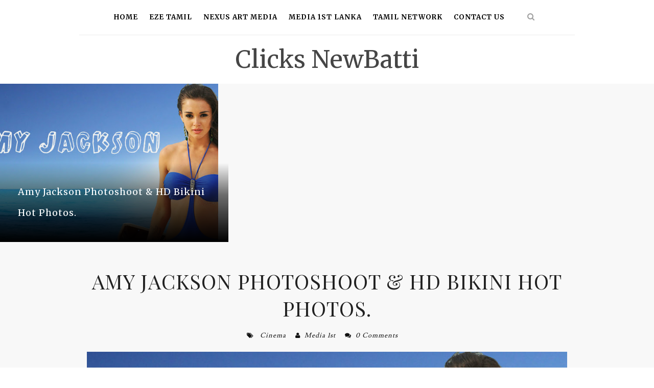

--- FILE ---
content_type: text/javascript; charset=UTF-8
request_url: http://clicks.newbatti.com/feeds/posts/default?max-results=6&orderby=published&alt=json-in-script&callback=showrecentposts1
body_size: 4902
content:
// API callback
showrecentposts1({"version":"1.0","encoding":"UTF-8","feed":{"xmlns":"http://www.w3.org/2005/Atom","xmlns$openSearch":"http://a9.com/-/spec/opensearchrss/1.0/","xmlns$blogger":"http://schemas.google.com/blogger/2008","xmlns$georss":"http://www.georss.org/georss","xmlns$gd":"http://schemas.google.com/g/2005","xmlns$thr":"http://purl.org/syndication/thread/1.0","id":{"$t":"tag:blogger.com,1999:blog-110262120834881269"},"updated":{"$t":"2024-11-01T04:15:49.929-07:00"},"category":[{"term":"Cinema"}],"title":{"type":"text","$t":"Clicks NewBatti"},"subtitle":{"type":"html","$t":""},"link":[{"rel":"http://schemas.google.com/g/2005#feed","type":"application/atom+xml","href":"http:\/\/clicks.newbatti.com\/feeds\/posts\/default"},{"rel":"self","type":"application/atom+xml","href":"http:\/\/www.blogger.com\/feeds\/110262120834881269\/posts\/default?alt=json-in-script\u0026max-results=6\u0026orderby=published"},{"rel":"alternate","type":"text/html","href":"http:\/\/clicks.newbatti.com\/"},{"rel":"hub","href":"http://pubsubhubbub.appspot.com/"}],"author":[{"name":{"$t":"Media 1st"},"uri":{"$t":"http:\/\/www.blogger.com\/profile\/01595478313421484664"},"email":{"$t":"noreply@blogger.com"},"gd$image":{"rel":"http://schemas.google.com/g/2005#thumbnail","width":"32","height":"32","src":"\/\/blogger.googleusercontent.com\/img\/b\/R29vZ2xl\/AVvXsEgZhF5x9nWw__qX5UXNw5S8mZwKQLFrwg8BhbTjRdrgYqgcP1DAinkLmuuUmWSc0QgJIKEi-9c28wx4PLqXAXPtv5papZqeT4ZdBKzMBQ54qacsKGUY33OpajHwl0JlkQ\/s160\/short-story.jpg"}}],"generator":{"version":"7.00","uri":"http://www.blogger.com","$t":"Blogger"},"openSearch$totalResults":{"$t":"1"},"openSearch$startIndex":{"$t":"1"},"openSearch$itemsPerPage":{"$t":"6"},"entry":[{"id":{"$t":"tag:blogger.com,1999:blog-110262120834881269.post-6500884728199484377"},"published":{"$t":"2015-12-03T02:19:00.000-08:00"},"updated":{"$t":"2015-12-03T02:24:50.157-08:00"},"category":[{"scheme":"http://www.blogger.com/atom/ns#","term":"Cinema"}],"title":{"type":"text","$t":"Amy Jackson Photoshoot \u0026 HD Bikini Hot Photos."},"content":{"type":"html","$t":"\u003Cdiv class=\"separator\" style=\"clear: both; text-align: center;\"\u003E\n\u003Ca href=\"https:\/\/blogger.googleusercontent.com\/img\/b\/R29vZ2xl\/AVvXsEg2TrE7WsxKkZbkfWhGPb5g7EYlWRAtY_FvkPpvfWsbWRGjrZo-SIWiKHtRLB3bPLpEM8OuQiNzNO9MEHKVyGPXPtPcqYvsIUxSDuipYc44cVNneGGS2aHga0SmPwqD7yX_6cqEKQHsbqM\/s1600\/Amy+Jackson+Latest+Bikini+Hot+Photo+Shoot+Pics+24.jpg\" imageanchor=\"1\" style=\"margin-left: 1em; margin-right: 1em;\"\u003E\u003Cimg border=\"0\" height=\"480\" src=\"https:\/\/blogger.googleusercontent.com\/img\/b\/R29vZ2xl\/AVvXsEg2TrE7WsxKkZbkfWhGPb5g7EYlWRAtY_FvkPpvfWsbWRGjrZo-SIWiKHtRLB3bPLpEM8OuQiNzNO9MEHKVyGPXPtPcqYvsIUxSDuipYc44cVNneGGS2aHga0SmPwqD7yX_6cqEKQHsbqM\/s1600\/Amy+Jackson+Latest+Bikini+Hot+Photo+Shoot+Pics+24.jpg\" width=\"640\" \/\u003E\u003C\/a\u003E\u003C\/div\u003E\n\u003Cdiv style=\"text-align: center;\"\u003E\n\u003Cbr \/\u003E\u003C\/div\u003E\n\u003Cdiv class=\"separator\" style=\"clear: both; text-align: center;\"\u003E\n\u003Ca href=\"https:\/\/blogger.googleusercontent.com\/img\/b\/R29vZ2xl\/AVvXsEg4OJxrh-taEE992bZ-kKP7HG4toLPWd2u8BCOT9gp0W8oH8bxUjMv6_g0rHtjrRw2zae9uh7Pr4ZfkZnB6KG0f7xAQgwitE5PAKUKKTEeyMH0Gh1mRcZbepqlkACHkUg74Sy9vbtSL1Q0\/s1600\/Amy+Jackson+Cute+Pink+Dress+Hot+Photos+and+Wallpaper+HD.jpg\" imageanchor=\"1\" style=\"clear: left; float: left; margin-bottom: 1em; margin-right: 1em;\"\u003E\u003Cimg border=\"0\" height=\"640\" src=\"https:\/\/blogger.googleusercontent.com\/img\/b\/R29vZ2xl\/AVvXsEg4OJxrh-taEE992bZ-kKP7HG4toLPWd2u8BCOT9gp0W8oH8bxUjMv6_g0rHtjrRw2zae9uh7Pr4ZfkZnB6KG0f7xAQgwitE5PAKUKKTEeyMH0Gh1mRcZbepqlkACHkUg74Sy9vbtSL1Q0\/s1600\/Amy+Jackson+Cute+Pink+Dress+Hot+Photos+and+Wallpaper+HD.jpg\" width=\"399\" \/\u003E\u003C\/a\u003E\u003C\/div\u003E\n\u003Cbr \/\u003E\n\u003Cdiv class=\"separator\" style=\"clear: both; text-align: center;\"\u003E\n\u003C\/div\u003E\n\u003Cbr \/\u003E\n\u003Cdiv class=\"separator\" style=\"clear: both; text-align: center;\"\u003E\n\u003Ca href=\"https:\/\/blogger.googleusercontent.com\/img\/b\/R29vZ2xl\/AVvXsEiVtBOJA03c7QVyGHWW6iXo3DibfpVwMNzX-DUyyCaYQFjJDbiYlZbP3d0q5z8T7A6QViwj2I5iCj84zmQlUHYdCropktMq1XH0u-3yEbq-QQD1doGJZg919BIiO5TLwrtj2dBE_ZqyNVY\/s1600\/Amy+Jackson+Latest+Bikini+Hot+Photo+Shoot+Pics+0.jpg\" imageanchor=\"1\" style=\"clear: right; float: right; margin-bottom: 1em; margin-left: 1em;\"\u003E\u003Cimg border=\"0\" height=\"640\" src=\"https:\/\/blogger.googleusercontent.com\/img\/b\/R29vZ2xl\/AVvXsEiVtBOJA03c7QVyGHWW6iXo3DibfpVwMNzX-DUyyCaYQFjJDbiYlZbP3d0q5z8T7A6QViwj2I5iCj84zmQlUHYdCropktMq1XH0u-3yEbq-QQD1doGJZg919BIiO5TLwrtj2dBE_ZqyNVY\/s1600\/Amy+Jackson+Latest+Bikini+Hot+Photo+Shoot+Pics+0.jpg\" width=\"480\" \/\u003E\u003C\/a\u003E\u003C\/div\u003E\n\u003Cbr \/\u003E\n\u003Cdiv class=\"separator\" style=\"clear: both; text-align: center;\"\u003E\n\u003Ca href=\"https:\/\/blogger.googleusercontent.com\/img\/b\/R29vZ2xl\/AVvXsEh1Dpvn9ljWchryybOohGOeKcrgqcIk2r_ox5HCeV2SGbPg86WcfamAlyR73TUAoBnINchILKbMbDA61cAk_3bBedG8jtfGduIuVyaQRq5hC3yabADc4I0NEExLcZ16MVb32K_h91a7RYY\/s1600\/Amy+Jackson+Latest+Bikini+Hot+Photo+Shoot+Pics+1.jpg\" imageanchor=\"1\" style=\"clear: left; float: left; margin-bottom: 1em; margin-right: 1em;\"\u003E\u003Cimg border=\"0\" height=\"640\" src=\"https:\/\/blogger.googleusercontent.com\/img\/b\/R29vZ2xl\/AVvXsEh1Dpvn9ljWchryybOohGOeKcrgqcIk2r_ox5HCeV2SGbPg86WcfamAlyR73TUAoBnINchILKbMbDA61cAk_3bBedG8jtfGduIuVyaQRq5hC3yabADc4I0NEExLcZ16MVb32K_h91a7RYY\/s1600\/Amy+Jackson+Latest+Bikini+Hot+Photo+Shoot+Pics+1.jpg\" width=\"480\" \/\u003E\u003C\/a\u003E\u003C\/div\u003E\n\u003Cbr \/\u003E\n\u003Cdiv class=\"separator\" style=\"clear: both; text-align: center;\"\u003E\n\u003Ca href=\"https:\/\/blogger.googleusercontent.com\/img\/b\/R29vZ2xl\/AVvXsEgM7aOwvaNJz2sW-0HIn1hfdz3QN-rjCm1GLOJ1EDfM9TgkSdvgPlOS7PAyjutlpZU9Y4qP7b74-ikw-qet1WpGgg7oc3MFUP2FKm2i5KA3IAcqOqowSP2feW9DlIeYx63naEZhG5IxKeA\/s1600\/Amy+Jackson+Latest+Bikini+Hot+Photo+Shoot+Pics+2.jpg\" imageanchor=\"1\" style=\"clear: right; float: right; margin-bottom: 1em; margin-left: 1em;\"\u003E\u003Cimg border=\"0\" height=\"640\" src=\"https:\/\/blogger.googleusercontent.com\/img\/b\/R29vZ2xl\/AVvXsEgM7aOwvaNJz2sW-0HIn1hfdz3QN-rjCm1GLOJ1EDfM9TgkSdvgPlOS7PAyjutlpZU9Y4qP7b74-ikw-qet1WpGgg7oc3MFUP2FKm2i5KA3IAcqOqowSP2feW9DlIeYx63naEZhG5IxKeA\/s1600\/Amy+Jackson+Latest+Bikini+Hot+Photo+Shoot+Pics+2.jpg\" width=\"480\" \/\u003E\u003C\/a\u003E\u003C\/div\u003E\n\u003Cbr \/\u003E\n\u003Cdiv class=\"separator\" style=\"clear: both; text-align: center;\"\u003E\n\u003Ca href=\"https:\/\/blogger.googleusercontent.com\/img\/b\/R29vZ2xl\/AVvXsEgT70U8HVGAvQozDMXS0-XfA3nNEaH_dKYOIubkj420A33sXEVMMtVXA6KjJ4iViW93-cdvXJ2fV5_0KL7EDuhLi1quOiZZ6_VZOqOehRgrXANfD8JU1OAoA0C9q9uETJBSqW8TXxH7kQc\/s1600\/Amy+Jackson+Latest+Bikini+Hot+Photo+Shoot+Pics+3.jpg\" imageanchor=\"1\" style=\"clear: left; float: left; margin-bottom: 1em; margin-right: 1em;\"\u003E\u003Cimg border=\"0\" height=\"640\" src=\"https:\/\/blogger.googleusercontent.com\/img\/b\/R29vZ2xl\/AVvXsEgT70U8HVGAvQozDMXS0-XfA3nNEaH_dKYOIubkj420A33sXEVMMtVXA6KjJ4iViW93-cdvXJ2fV5_0KL7EDuhLi1quOiZZ6_VZOqOehRgrXANfD8JU1OAoA0C9q9uETJBSqW8TXxH7kQc\/s1600\/Amy+Jackson+Latest+Bikini+Hot+Photo+Shoot+Pics+3.jpg\" width=\"480\" \/\u003E\u003C\/a\u003E\u003C\/div\u003E\n\u003Cbr \/\u003E\n\u003Cdiv class=\"separator\" style=\"clear: both; text-align: center;\"\u003E\n\u003Ca href=\"https:\/\/blogger.googleusercontent.com\/img\/b\/R29vZ2xl\/AVvXsEjOeMilgk54XLDYVkltxJpdmjcLTtbaNDc6-rFpJ_RifvlgkTuIC9PDzOgTWK8t26lBAjcDM5bqTCxecrwU-AP33xgDJgKbopoB93qotcjKWXXHnV5520NENOgQNfXXDOd7rLIEGcLPWtk\/s1600\/Amy+Jackson+Latest+Bikini+Hot+Photo+Shoot+Pics+4.jpg\" imageanchor=\"1\" style=\"clear: right; float: right; margin-bottom: 1em; margin-left: 1em;\"\u003E\u003Cimg border=\"0\" height=\"640\" src=\"https:\/\/blogger.googleusercontent.com\/img\/b\/R29vZ2xl\/AVvXsEjOeMilgk54XLDYVkltxJpdmjcLTtbaNDc6-rFpJ_RifvlgkTuIC9PDzOgTWK8t26lBAjcDM5bqTCxecrwU-AP33xgDJgKbopoB93qotcjKWXXHnV5520NENOgQNfXXDOd7rLIEGcLPWtk\/s1600\/Amy+Jackson+Latest+Bikini+Hot+Photo+Shoot+Pics+4.jpg\" width=\"480\" \/\u003E\u003C\/a\u003E\u003C\/div\u003E\n\u003Cbr \/\u003E\n\u003Cdiv class=\"separator\" style=\"clear: both; text-align: center;\"\u003E\n\u003Ca href=\"https:\/\/blogger.googleusercontent.com\/img\/b\/R29vZ2xl\/AVvXsEh-wbt2guIpf8vPicIQc_anTqW0lLCyzaGKRjn3Es3ScMf6F_-_Pn_mGCEJcLRpPF3WNlF1f0R4wR85rUSoobtDCV6LPOtnFCciNG_2Z0-3vRcCYVDDd4O8FsJqmLXRgMnk0S_DShXPs-Q\/s1600\/Amy+Jackson+Latest+Bikini+Hot+Photo+Shoot+Pics+5.jpg\" imageanchor=\"1\" style=\"clear: left; float: left; margin-bottom: 1em; margin-right: 1em;\"\u003E\u003Cimg border=\"0\" height=\"640\" src=\"https:\/\/blogger.googleusercontent.com\/img\/b\/R29vZ2xl\/AVvXsEh-wbt2guIpf8vPicIQc_anTqW0lLCyzaGKRjn3Es3ScMf6F_-_Pn_mGCEJcLRpPF3WNlF1f0R4wR85rUSoobtDCV6LPOtnFCciNG_2Z0-3vRcCYVDDd4O8FsJqmLXRgMnk0S_DShXPs-Q\/s1600\/Amy+Jackson+Latest+Bikini+Hot+Photo+Shoot+Pics+5.jpg\" width=\"480\" \/\u003E\u003C\/a\u003E\u003C\/div\u003E\n\u003Cbr \/\u003E\n\u003Cdiv class=\"separator\" style=\"clear: both; text-align: center;\"\u003E\n\u003Ca href=\"https:\/\/blogger.googleusercontent.com\/img\/b\/R29vZ2xl\/AVvXsEg1n-_ISpxx9nvuffYZYOWDCigotSHivYfdIA8WcEYsv61zn4iQfEV1tpMrXx42e-9EmsV9nZppsSBxPJ5yk04z2fbwxLw8w0SVkZh6qkL8AeVtf28YIOozn9s2duoz-Vy92TFo2RM6dQY\/s1600\/Amy+Jackson+Latest+Bikini+Hot+Photo+Shoot+Pics+6.jpg\" imageanchor=\"1\" style=\"clear: right; float: right; margin-bottom: 1em; margin-left: 1em;\"\u003E\u003Cimg border=\"0\" height=\"640\" src=\"https:\/\/blogger.googleusercontent.com\/img\/b\/R29vZ2xl\/AVvXsEg1n-_ISpxx9nvuffYZYOWDCigotSHivYfdIA8WcEYsv61zn4iQfEV1tpMrXx42e-9EmsV9nZppsSBxPJ5yk04z2fbwxLw8w0SVkZh6qkL8AeVtf28YIOozn9s2duoz-Vy92TFo2RM6dQY\/s1600\/Amy+Jackson+Latest+Bikini+Hot+Photo+Shoot+Pics+6.jpg\" width=\"480\" \/\u003E\u003C\/a\u003E\u003C\/div\u003E\n\u003Cbr \/\u003E\n\u003Cdiv class=\"separator\" style=\"clear: both; text-align: center;\"\u003E\n\u003Ca href=\"https:\/\/blogger.googleusercontent.com\/img\/b\/R29vZ2xl\/AVvXsEiIYhZ85PbijeGofhw8fx1r79JG5wjZTAE8GJxgi-eZXSwD_khqSpbRdaqBMTQOgIdZfKdV60H9-tZRnjtghPmtb9R984Yh0GKRJortwk_zdQDBWK9WOoZu1-J7zwrbm7hrOLwinZH1ssI\/s1600\/Amy+Jackson+Latest+Bikini+Hot+Photo+Shoot+Pics+7.jpg\" imageanchor=\"1\" style=\"clear: left; float: left; margin-bottom: 1em; margin-right: 1em;\"\u003E\u003Cimg border=\"0\" height=\"640\" src=\"https:\/\/blogger.googleusercontent.com\/img\/b\/R29vZ2xl\/AVvXsEiIYhZ85PbijeGofhw8fx1r79JG5wjZTAE8GJxgi-eZXSwD_khqSpbRdaqBMTQOgIdZfKdV60H9-tZRnjtghPmtb9R984Yh0GKRJortwk_zdQDBWK9WOoZu1-J7zwrbm7hrOLwinZH1ssI\/s1600\/Amy+Jackson+Latest+Bikini+Hot+Photo+Shoot+Pics+7.jpg\" width=\"480\" \/\u003E\u003C\/a\u003E\u003C\/div\u003E\n\u003Cbr \/\u003E\n\u003Cdiv class=\"separator\" style=\"clear: both; text-align: center;\"\u003E\n\u003Ca href=\"https:\/\/blogger.googleusercontent.com\/img\/b\/R29vZ2xl\/AVvXsEjpzlj11Z4lcPUakVXVzMicfR-I7Xa76qR4j7Mv6E0qEpF4S38NLI_l_ZH9NH1h69JBVoBRycOI0RIc74kHMLJxa5ztXtCpCeFEbtKv_Ywd1adnGV44ODYOVkNexTwoOzkpP6157X1LYpE\/s1600\/Amy+Jackson+Latest+Bikini+Hot+Photo+Shoot+Pics+8.jpg\" imageanchor=\"1\" style=\"clear: right; float: right; margin-bottom: 1em; margin-left: 1em;\"\u003E\u003Cimg border=\"0\" height=\"640\" src=\"https:\/\/blogger.googleusercontent.com\/img\/b\/R29vZ2xl\/AVvXsEjpzlj11Z4lcPUakVXVzMicfR-I7Xa76qR4j7Mv6E0qEpF4S38NLI_l_ZH9NH1h69JBVoBRycOI0RIc74kHMLJxa5ztXtCpCeFEbtKv_Ywd1adnGV44ODYOVkNexTwoOzkpP6157X1LYpE\/s1600\/Amy+Jackson+Latest+Bikini+Hot+Photo+Shoot+Pics+8.jpg\" width=\"480\" \/\u003E\u003C\/a\u003E\u003C\/div\u003E\n\u003Cbr \/\u003E\n\u003Cdiv class=\"separator\" style=\"clear: both; text-align: center;\"\u003E\n\u003Ca href=\"https:\/\/blogger.googleusercontent.com\/img\/b\/R29vZ2xl\/AVvXsEjw2Orh_NK2y0eXHgs8krmDwFS9FrZvNvNJ-rAz3eEESUL_78QG6LlLPHBXmXhH3qGtYcifMfx8Z5mH7azoP3SZSpqh5Wj3yWCKVgKcggsd_kw8ubFtPiDHwJy95Wc5iS8ra5Lm5c4z1_M\/s1600\/Amy+Jackson+Latest+Bikini+Hot+Photo+Shoot+Pics+9.jpg\" imageanchor=\"1\" style=\"clear: left; float: left; margin-bottom: 1em; margin-right: 1em;\"\u003E\u003Cimg border=\"0\" height=\"640\" src=\"https:\/\/blogger.googleusercontent.com\/img\/b\/R29vZ2xl\/AVvXsEjw2Orh_NK2y0eXHgs8krmDwFS9FrZvNvNJ-rAz3eEESUL_78QG6LlLPHBXmXhH3qGtYcifMfx8Z5mH7azoP3SZSpqh5Wj3yWCKVgKcggsd_kw8ubFtPiDHwJy95Wc5iS8ra5Lm5c4z1_M\/s1600\/Amy+Jackson+Latest+Bikini+Hot+Photo+Shoot+Pics+9.jpg\" width=\"480\" \/\u003E\u003C\/a\u003E\u003C\/div\u003E\n\u003Cbr \/\u003E\n\u003Cdiv class=\"separator\" style=\"clear: both; text-align: center;\"\u003E\n\u003Ca href=\"https:\/\/blogger.googleusercontent.com\/img\/b\/R29vZ2xl\/AVvXsEifTba6l8spdyVYoA9TucuuRZyxSSFruiCtfzYG3kt0zP9CjnyLWTOFniFo5xFR2Uh6fAsDElZhw3MN8gVGesLRpG-6p9uA1LQPeW2wkRBIbdCf8haIzkLiC1KrO3Ls4P4eudnTFHzsDTE\/s1600\/Amy+Jackson+Latest+Bikini+Hot+Photo+Shoot+Pics+10.jpg\" imageanchor=\"1\" style=\"clear: right; float: right; margin-bottom: 1em; margin-left: 1em;\"\u003E\u003Cimg border=\"0\" height=\"640\" src=\"https:\/\/blogger.googleusercontent.com\/img\/b\/R29vZ2xl\/AVvXsEifTba6l8spdyVYoA9TucuuRZyxSSFruiCtfzYG3kt0zP9CjnyLWTOFniFo5xFR2Uh6fAsDElZhw3MN8gVGesLRpG-6p9uA1LQPeW2wkRBIbdCf8haIzkLiC1KrO3Ls4P4eudnTFHzsDTE\/s1600\/Amy+Jackson+Latest+Bikini+Hot+Photo+Shoot+Pics+10.jpg\" width=\"480\" \/\u003E\u003C\/a\u003E\u003C\/div\u003E\n\u003Cbr \/\u003E\n\u003Cdiv class=\"separator\" style=\"clear: both; text-align: center;\"\u003E\n\u003Ca href=\"https:\/\/blogger.googleusercontent.com\/img\/b\/R29vZ2xl\/AVvXsEje99R_nLan4TyhMVI6k7F6_8uLRsdSwPgWPgTxwGgjd6aMrGExjCJEeRF2ppCzhWprX3GRziYJ9ct27mAW9X0UsFeHN8YrLwFV-jBcScy_Bp34GaG-xWlUCdsS7Kw6K983jgcPXUnWM-k\/s1600\/Amy+Jackson+Latest+Bikini+Hot+Photo+Shoot+Pics+11.jpg\" imageanchor=\"1\" style=\"clear: left; float: left; margin-bottom: 1em; margin-right: 1em;\"\u003E\u003Cimg border=\"0\" height=\"640\" src=\"https:\/\/blogger.googleusercontent.com\/img\/b\/R29vZ2xl\/AVvXsEje99R_nLan4TyhMVI6k7F6_8uLRsdSwPgWPgTxwGgjd6aMrGExjCJEeRF2ppCzhWprX3GRziYJ9ct27mAW9X0UsFeHN8YrLwFV-jBcScy_Bp34GaG-xWlUCdsS7Kw6K983jgcPXUnWM-k\/s1600\/Amy+Jackson+Latest+Bikini+Hot+Photo+Shoot+Pics+11.jpg\" width=\"480\" \/\u003E\u003C\/a\u003E\u003C\/div\u003E\n\u003Cbr \/\u003E\n\u003Cdiv class=\"separator\" style=\"clear: both; text-align: center;\"\u003E\n\u003Ca href=\"https:\/\/blogger.googleusercontent.com\/img\/b\/R29vZ2xl\/AVvXsEjPzrFeZA4glbT8CsfVX8z3563A_oSpf6EG4JYb_hbxQDVDo8YvMuQOgXx_Zz4B2jTQjfNHnnbFPKJaz3KWfb0zF_ykdBggW00sIQ1s9G3hgQPMXj4d9DBXSf22EgGHctwSFXYeFk6H5_4\/s1600\/Amy+Jackson+Latest+Bikini+Hot+Photo+Shoot+Pics+12.jpg\" imageanchor=\"1\" style=\"clear: right; float: right; margin-bottom: 1em; margin-left: 1em;\"\u003E\u003Cimg border=\"0\" height=\"640\" src=\"https:\/\/blogger.googleusercontent.com\/img\/b\/R29vZ2xl\/AVvXsEjPzrFeZA4glbT8CsfVX8z3563A_oSpf6EG4JYb_hbxQDVDo8YvMuQOgXx_Zz4B2jTQjfNHnnbFPKJaz3KWfb0zF_ykdBggW00sIQ1s9G3hgQPMXj4d9DBXSf22EgGHctwSFXYeFk6H5_4\/s1600\/Amy+Jackson+Latest+Bikini+Hot+Photo+Shoot+Pics+12.jpg\" width=\"480\" \/\u003E\u003C\/a\u003E\u003C\/div\u003E\n\u003Cbr \/\u003E\n\u003Cdiv class=\"separator\" style=\"clear: both; text-align: center;\"\u003E\n\u003Ca href=\"https:\/\/blogger.googleusercontent.com\/img\/b\/R29vZ2xl\/AVvXsEgM8diZtiZwWYG1vgH-fZRr78HS7nz6Jcg-0JnsfXT7Wy72xeIfO2pX2Vpqe_adx5XjZLRQVrhyphenhyphenN-kZ7q1xWW0tEqBWzGMhA-arSaqeDhqGL7vUamFGPO6rOZisNKPt55yewvEtxx1EUwg\/s1600\/Amy+Jackson+Latest+Bikini+Hot+Photo+Shoot+Pics+13.jpg\" imageanchor=\"1\" style=\"clear: left; float: left; margin-bottom: 1em; margin-right: 1em;\"\u003E\u003Cimg border=\"0\" height=\"640\" src=\"https:\/\/blogger.googleusercontent.com\/img\/b\/R29vZ2xl\/AVvXsEgM8diZtiZwWYG1vgH-fZRr78HS7nz6Jcg-0JnsfXT7Wy72xeIfO2pX2Vpqe_adx5XjZLRQVrhyphenhyphenN-kZ7q1xWW0tEqBWzGMhA-arSaqeDhqGL7vUamFGPO6rOZisNKPt55yewvEtxx1EUwg\/s1600\/Amy+Jackson+Latest+Bikini+Hot+Photo+Shoot+Pics+13.jpg\" width=\"480\" \/\u003E\u003C\/a\u003E\u003C\/div\u003E\n\u003Cbr \/\u003E\n\u003Cdiv class=\"separator\" style=\"clear: both; text-align: center;\"\u003E\n\u003Ca href=\"https:\/\/blogger.googleusercontent.com\/img\/b\/R29vZ2xl\/AVvXsEifCiB522RtUaj-pcq97oKJyMyApUOwb12gB18ATHoXgjY6sdlW8KVElDN0_1DzmuS4kKUv3lANo9eoOQxLDVvaZwEUUitYKPDiw3Pggs2kcY0yy57Xu2YwlMsKptlwSXFdlZ1KF9_gryw\/s1600\/Amy+Jackson+Latest+Bikini+Hot+Photo+Shoot+Pics+14.jpg\" imageanchor=\"1\" style=\"clear: right; float: right; margin-bottom: 1em; margin-left: 1em;\"\u003E\u003Cimg border=\"0\" height=\"640\" src=\"https:\/\/blogger.googleusercontent.com\/img\/b\/R29vZ2xl\/AVvXsEifCiB522RtUaj-pcq97oKJyMyApUOwb12gB18ATHoXgjY6sdlW8KVElDN0_1DzmuS4kKUv3lANo9eoOQxLDVvaZwEUUitYKPDiw3Pggs2kcY0yy57Xu2YwlMsKptlwSXFdlZ1KF9_gryw\/s1600\/Amy+Jackson+Latest+Bikini+Hot+Photo+Shoot+Pics+14.jpg\" width=\"480\" \/\u003E\u003C\/a\u003E\u003C\/div\u003E\n\u003Cbr \/\u003E\n\u003Cdiv class=\"separator\" style=\"clear: both; text-align: center;\"\u003E\n\u003Ca href=\"https:\/\/blogger.googleusercontent.com\/img\/b\/R29vZ2xl\/AVvXsEgyUZyhn6M-nw5oVzLX8e_3Lj16hHwRqBeDliBJwLjCVbaoL41k6s6YdIYKKz4zyGzULIEIL5dQg8d7heOSKKMFx1pjwCELruvwZIRdiQnYLPRq3mdhqsC5TVHqNifBilesrXA9fmkBXl0\/s1600\/Amy+Jackson+Latest+Bikini+Hot+Photo+Shoot+Pics+15.jpg\" imageanchor=\"1\" style=\"clear: left; float: left; margin-bottom: 1em; margin-right: 1em;\"\u003E\u003Cimg border=\"0\" height=\"640\" src=\"https:\/\/blogger.googleusercontent.com\/img\/b\/R29vZ2xl\/AVvXsEgyUZyhn6M-nw5oVzLX8e_3Lj16hHwRqBeDliBJwLjCVbaoL41k6s6YdIYKKz4zyGzULIEIL5dQg8d7heOSKKMFx1pjwCELruvwZIRdiQnYLPRq3mdhqsC5TVHqNifBilesrXA9fmkBXl0\/s1600\/Amy+Jackson+Latest+Bikini+Hot+Photo+Shoot+Pics+15.jpg\" width=\"480\" \/\u003E\u003C\/a\u003E\u003C\/div\u003E\n\u003Cbr \/\u003E\n\u003Cdiv class=\"separator\" style=\"clear: both; text-align: center;\"\u003E\n\u003Ca href=\"https:\/\/blogger.googleusercontent.com\/img\/b\/R29vZ2xl\/AVvXsEhUZMwxnciJMJ7q3d7yFQxetur8u6ABlXKceUGgN-1HdbzcbX_Lz6o7UP_WmZxlq_UNcfe7JqiDin5Ie1U5gRvLjRFEnDbjV4chFW0WdgCqZRyYWqU2Ry7iMgU5tTQOYvoLkXvugJ2C8pE\/s1600\/Amy+Jackson+Latest+Bikini+Hot+Photo+Shoot+Pics+16.jpg\" imageanchor=\"1\" style=\"clear: right; float: right; margin-bottom: 1em; margin-left: 1em;\"\u003E\u003Cimg border=\"0\" height=\"640\" src=\"https:\/\/blogger.googleusercontent.com\/img\/b\/R29vZ2xl\/AVvXsEhUZMwxnciJMJ7q3d7yFQxetur8u6ABlXKceUGgN-1HdbzcbX_Lz6o7UP_WmZxlq_UNcfe7JqiDin5Ie1U5gRvLjRFEnDbjV4chFW0WdgCqZRyYWqU2Ry7iMgU5tTQOYvoLkXvugJ2C8pE\/s1600\/Amy+Jackson+Latest+Bikini+Hot+Photo+Shoot+Pics+16.jpg\" width=\"480\" \/\u003E\u003C\/a\u003E\u003C\/div\u003E\n\u003Cbr \/\u003E\n\u003Cdiv class=\"separator\" style=\"clear: both; text-align: center;\"\u003E\n\u003Ca href=\"https:\/\/blogger.googleusercontent.com\/img\/b\/R29vZ2xl\/AVvXsEjndtfeTuhf_UM0nnr8L7TPGVj0aakcRyNcRRw9PAFempOWKvxm2Npx0Lm56McgKDJQsMHGgc-kYZcJSkQwTqNEVxG8p1-t3_2YEjcL-tMCH2qu2vtLjwe7X9SUqwg444LhEa8VM0ayff8\/s1600\/Amy+Jackson+Latest+Bikini+Hot+Photo+Shoot+Pics+17.jpg\" imageanchor=\"1\" style=\"clear: left; float: left; margin-bottom: 1em; margin-right: 1em;\"\u003E\u003Cimg border=\"0\" height=\"640\" src=\"https:\/\/blogger.googleusercontent.com\/img\/b\/R29vZ2xl\/AVvXsEjndtfeTuhf_UM0nnr8L7TPGVj0aakcRyNcRRw9PAFempOWKvxm2Npx0Lm56McgKDJQsMHGgc-kYZcJSkQwTqNEVxG8p1-t3_2YEjcL-tMCH2qu2vtLjwe7X9SUqwg444LhEa8VM0ayff8\/s1600\/Amy+Jackson+Latest+Bikini+Hot+Photo+Shoot+Pics+17.jpg\" width=\"480\" \/\u003E\u003C\/a\u003E\u003C\/div\u003E\n\u003Cbr \/\u003E\n\u003Cdiv class=\"separator\" style=\"clear: both; text-align: center;\"\u003E\n\u003Ca href=\"https:\/\/blogger.googleusercontent.com\/img\/b\/R29vZ2xl\/AVvXsEjgPkvCXzR4RQ3mVTpLVgz4tgcYrHf0pgTik47mh1Q6wQf4kxvE4ChXyJqUGQaCYwKXhoFfLZKZrxX_d91jCvqGLCydgygWsyjGelSM7h9Ch8Ybp18xMZqmftal1QDQ9EJR9p3ifnCfXeA\/s1600\/Amy+Jackson+Latest+Bikini+Hot+Photo+Shoot+Pics+18.jpg\" imageanchor=\"1\" style=\"clear: right; float: right; margin-bottom: 1em; margin-left: 1em;\"\u003E\u003Cimg border=\"0\" height=\"640\" src=\"https:\/\/blogger.googleusercontent.com\/img\/b\/R29vZ2xl\/AVvXsEjgPkvCXzR4RQ3mVTpLVgz4tgcYrHf0pgTik47mh1Q6wQf4kxvE4ChXyJqUGQaCYwKXhoFfLZKZrxX_d91jCvqGLCydgygWsyjGelSM7h9Ch8Ybp18xMZqmftal1QDQ9EJR9p3ifnCfXeA\/s1600\/Amy+Jackson+Latest+Bikini+Hot+Photo+Shoot+Pics+18.jpg\" width=\"480\" \/\u003E\u003C\/a\u003E\u003C\/div\u003E\n\u003Cbr \/\u003E\n\u003Cdiv class=\"separator\" style=\"clear: both; text-align: center;\"\u003E\n\u003Ca href=\"https:\/\/blogger.googleusercontent.com\/img\/b\/R29vZ2xl\/AVvXsEjxa8UATbT9qv_quLmJzFchlx2h3jOeHAI9PYEQfqD64f3E1BWAzYNK4Zh7bBp4KFM7MI9-4l1Ma0riibvgjdYywx7HSYh93hAO_UTw1XkdT36ydJ_89f-KGz7NxYq1W7TDN5tV1CaGwXc\/s1600\/Amy+Jackson+Latest+Bikini+Hot+Photo+Shoot+Pics+19.jpg\" imageanchor=\"1\" style=\"clear: left; float: left; margin-bottom: 1em; margin-right: 1em;\"\u003E\u003Cimg border=\"0\" height=\"640\" src=\"https:\/\/blogger.googleusercontent.com\/img\/b\/R29vZ2xl\/AVvXsEjxa8UATbT9qv_quLmJzFchlx2h3jOeHAI9PYEQfqD64f3E1BWAzYNK4Zh7bBp4KFM7MI9-4l1Ma0riibvgjdYywx7HSYh93hAO_UTw1XkdT36ydJ_89f-KGz7NxYq1W7TDN5tV1CaGwXc\/s1600\/Amy+Jackson+Latest+Bikini+Hot+Photo+Shoot+Pics+19.jpg\" width=\"480\" \/\u003E\u003C\/a\u003E\u003C\/div\u003E\n\u003Cbr \/\u003E\n\u003Cdiv class=\"separator\" style=\"clear: both; text-align: center;\"\u003E\n\u003Ca href=\"https:\/\/blogger.googleusercontent.com\/img\/b\/R29vZ2xl\/AVvXsEhLoC2BXPETdSPVJ9-hix2Ap5HpFmRSl1iOPh09Qk6lvlsKxVNr7DxgcsouxQ5R7L4moZNq7c2Ku5nITxUz8eaYaDDitmx98_vARdZ5KK39DMrxqnnyoHt9m6z90-T0lLCQa6W0CxvlD_w\/s1600\/Amy+Jackson+Latest+Bikini+Hot+Photo+Shoot+Pics+20.jpg\" imageanchor=\"1\" style=\"clear: right; float: right; margin-bottom: 1em; margin-left: 1em;\"\u003E\u003Cimg border=\"0\" height=\"640\" src=\"https:\/\/blogger.googleusercontent.com\/img\/b\/R29vZ2xl\/AVvXsEhLoC2BXPETdSPVJ9-hix2Ap5HpFmRSl1iOPh09Qk6lvlsKxVNr7DxgcsouxQ5R7L4moZNq7c2Ku5nITxUz8eaYaDDitmx98_vARdZ5KK39DMrxqnnyoHt9m6z90-T0lLCQa6W0CxvlD_w\/s1600\/Amy+Jackson+Latest+Bikini+Hot+Photo+Shoot+Pics+20.jpg\" width=\"480\" \/\u003E\u003C\/a\u003E\u003C\/div\u003E\n\u003Cbr \/\u003E\n\u003Cdiv class=\"separator\" style=\"clear: both; text-align: center;\"\u003E\n\u003Ca href=\"https:\/\/blogger.googleusercontent.com\/img\/b\/R29vZ2xl\/AVvXsEgjSJAB2EJc81kd_a5ICIR3MwW5NwATUfmazzrT1JH1mGXWUhpVnKEns94c5PDqhW_Lxnxuva_fiFgxYG9xNOuIyHM7U0W2N1sCajLTurN0p4pS9ApI8fGwsIjqUc41aP0rkLv_anJoE30\/s1600\/Amy+Jackson+Latest+Bikini+Hot+Photo+Shoot+Pics+21.jpg\" imageanchor=\"1\" style=\"clear: left; float: left; margin-bottom: 1em; margin-right: 1em;\"\u003E\u003Cimg border=\"0\" height=\"640\" src=\"https:\/\/blogger.googleusercontent.com\/img\/b\/R29vZ2xl\/AVvXsEgjSJAB2EJc81kd_a5ICIR3MwW5NwATUfmazzrT1JH1mGXWUhpVnKEns94c5PDqhW_Lxnxuva_fiFgxYG9xNOuIyHM7U0W2N1sCajLTurN0p4pS9ApI8fGwsIjqUc41aP0rkLv_anJoE30\/s1600\/Amy+Jackson+Latest+Bikini+Hot+Photo+Shoot+Pics+21.jpg\" width=\"480\" \/\u003E\u003C\/a\u003E\u003C\/div\u003E\n\u003Cbr \/\u003E\n\u003Cdiv class=\"separator\" style=\"clear: both; text-align: center;\"\u003E\n\u003Ca href=\"https:\/\/blogger.googleusercontent.com\/img\/b\/R29vZ2xl\/AVvXsEizxeWHcf_j35MFJQnrSQjNYsvjFvktQf0jV7y3qlEZrcfIQ6Ln46PFultXep33i9uewH50IPDHXpvogmzYZt6Rkd225V1gFvI0DvwzxLUYEYDGGC_W5C5SqAnsTS2Kk2c99K2c6FKmU44\/s1600\/Amy+Jackson+Latest+Bikini+Hot+Photo+Shoot+Pics+22.jpg\" imageanchor=\"1\" style=\"clear: right; float: right; margin-bottom: 1em; margin-left: 1em;\"\u003E\u003Cimg border=\"0\" height=\"640\" src=\"https:\/\/blogger.googleusercontent.com\/img\/b\/R29vZ2xl\/AVvXsEizxeWHcf_j35MFJQnrSQjNYsvjFvktQf0jV7y3qlEZrcfIQ6Ln46PFultXep33i9uewH50IPDHXpvogmzYZt6Rkd225V1gFvI0DvwzxLUYEYDGGC_W5C5SqAnsTS2Kk2c99K2c6FKmU44\/s1600\/Amy+Jackson+Latest+Bikini+Hot+Photo+Shoot+Pics+22.jpg\" width=\"480\" \/\u003E\u003C\/a\u003E\u003C\/div\u003E\n\u003Cbr \/\u003E\n\u003Cdiv class=\"separator\" style=\"clear: both; text-align: center;\"\u003E\n\u003Ca href=\"https:\/\/blogger.googleusercontent.com\/img\/b\/R29vZ2xl\/AVvXsEh70fVkVrDDZyBYEXK01gDyOGkQjKyflEc7kKCaEPiG-gEkJl-2EqKrWsn6iIEBD5rFhAaTdMbQW4gBAPPxCRTgee6Gqz2HyT7E3fmeqXx8ajtWtM7PCrqGXcKYwLQjwhS-rvy9lYRZnDg\/s1600\/Amy+Jackson+Latest+Bikini+Hot+Photo+Shoot+Pics+23.jpg\" imageanchor=\"1\" style=\"clear: left; float: left; margin-bottom: 1em; margin-right: 1em;\"\u003E\u003Cimg border=\"0\" height=\"640\" src=\"https:\/\/blogger.googleusercontent.com\/img\/b\/R29vZ2xl\/AVvXsEh70fVkVrDDZyBYEXK01gDyOGkQjKyflEc7kKCaEPiG-gEkJl-2EqKrWsn6iIEBD5rFhAaTdMbQW4gBAPPxCRTgee6Gqz2HyT7E3fmeqXx8ajtWtM7PCrqGXcKYwLQjwhS-rvy9lYRZnDg\/s1600\/Amy+Jackson+Latest+Bikini+Hot+Photo+Shoot+Pics+23.jpg\" width=\"480\" \/\u003E\u003C\/a\u003E\u003C\/div\u003E\n\u003Cdiv style=\"text-align: center;\"\u003E\n\u003Cdiv class=\"separator\" style=\"clear: both; text-align: center;\"\u003E\n\u003Ca href=\"https:\/\/blogger.googleusercontent.com\/img\/b\/R29vZ2xl\/AVvXsEgbceOY78ZUhzs3NIJyUfwZRmbgbeOsC4uuhK671y6U9FmUiZPoyGBiNoo3fGxtbjszv96JD9p6cwvW14PMwC4AXTVrupzvstEb0D5Py2w_47VFcEvR8tTCEgwgs4DxLKpGzIYrNapPyNE\/s1600\/Amy+Jackson+In+Bikini+Hd+Wallpapers.jpg\" imageanchor=\"1\" style=\"margin-left: 1em; margin-right: 1em;\"\u003E\u003Cimg border=\"0\" height=\"480\" src=\"https:\/\/blogger.googleusercontent.com\/img\/b\/R29vZ2xl\/AVvXsEgbceOY78ZUhzs3NIJyUfwZRmbgbeOsC4uuhK671y6U9FmUiZPoyGBiNoo3fGxtbjszv96JD9p6cwvW14PMwC4AXTVrupzvstEb0D5Py2w_47VFcEvR8tTCEgwgs4DxLKpGzIYrNapPyNE\/s1600\/Amy+Jackson+In+Bikini+Hd+Wallpapers.jpg\" width=\"640\" \/\u003E\u003C\/a\u003E\u003C\/div\u003E\n\u003C\/div\u003E\n"},"link":[{"rel":"replies","type":"application/atom+xml","href":"http:\/\/clicks.newbatti.com\/feeds\/6500884728199484377\/comments\/default","title":"Post Comments"},{"rel":"replies","type":"text/html","href":"http:\/\/clicks.newbatti.com\/2015\/12\/amy-jackson-photoshoot-hd-bikini-hot.html#comment-form","title":"0 Comments"},{"rel":"edit","type":"application/atom+xml","href":"http:\/\/www.blogger.com\/feeds\/110262120834881269\/posts\/default\/6500884728199484377"},{"rel":"self","type":"application/atom+xml","href":"http:\/\/www.blogger.com\/feeds\/110262120834881269\/posts\/default\/6500884728199484377"},{"rel":"alternate","type":"text/html","href":"http:\/\/clicks.newbatti.com\/2015\/12\/amy-jackson-photoshoot-hd-bikini-hot.html","title":"Amy Jackson Photoshoot \u0026 HD Bikini Hot Photos."}],"author":[{"name":{"$t":"Media 1st"},"uri":{"$t":"http:\/\/www.blogger.com\/profile\/01595478313421484664"},"email":{"$t":"noreply@blogger.com"},"gd$image":{"rel":"http://schemas.google.com/g/2005#thumbnail","width":"32","height":"32","src":"\/\/blogger.googleusercontent.com\/img\/b\/R29vZ2xl\/AVvXsEgZhF5x9nWw__qX5UXNw5S8mZwKQLFrwg8BhbTjRdrgYqgcP1DAinkLmuuUmWSc0QgJIKEi-9c28wx4PLqXAXPtv5papZqeT4ZdBKzMBQ54qacsKGUY33OpajHwl0JlkQ\/s160\/short-story.jpg"}}],"media$thumbnail":{"xmlns$media":"http://search.yahoo.com/mrss/","url":"https:\/\/blogger.googleusercontent.com\/img\/b\/R29vZ2xl\/AVvXsEg2TrE7WsxKkZbkfWhGPb5g7EYlWRAtY_FvkPpvfWsbWRGjrZo-SIWiKHtRLB3bPLpEM8OuQiNzNO9MEHKVyGPXPtPcqYvsIUxSDuipYc44cVNneGGS2aHga0SmPwqD7yX_6cqEKQHsbqM\/s72-c\/Amy+Jackson+Latest+Bikini+Hot+Photo+Shoot+Pics+24.jpg","height":"72","width":"72"},"thr$total":{"$t":"0"}}]}});

--- FILE ---
content_type: text/javascript; charset=UTF-8
request_url: http://clicks.newbatti.com/feeds/posts/summary?alt=json-in-script&callback=showpageCount&max-results=99999
body_size: 1347
content:
// API callback
showpageCount({"version":"1.0","encoding":"UTF-8","feed":{"xmlns":"http://www.w3.org/2005/Atom","xmlns$openSearch":"http://a9.com/-/spec/opensearchrss/1.0/","xmlns$blogger":"http://schemas.google.com/blogger/2008","xmlns$georss":"http://www.georss.org/georss","xmlns$gd":"http://schemas.google.com/g/2005","xmlns$thr":"http://purl.org/syndication/thread/1.0","id":{"$t":"tag:blogger.com,1999:blog-110262120834881269"},"updated":{"$t":"2024-11-01T04:15:49.929-07:00"},"category":[{"term":"Cinema"}],"title":{"type":"text","$t":"Clicks NewBatti"},"subtitle":{"type":"html","$t":""},"link":[{"rel":"http://schemas.google.com/g/2005#feed","type":"application/atom+xml","href":"http:\/\/clicks.newbatti.com\/feeds\/posts\/summary"},{"rel":"self","type":"application/atom+xml","href":"http:\/\/www.blogger.com\/feeds\/110262120834881269\/posts\/summary?alt=json-in-script\u0026max-results=99999"},{"rel":"alternate","type":"text/html","href":"http:\/\/clicks.newbatti.com\/"},{"rel":"hub","href":"http://pubsubhubbub.appspot.com/"}],"author":[{"name":{"$t":"Media 1st"},"uri":{"$t":"http:\/\/www.blogger.com\/profile\/01595478313421484664"},"email":{"$t":"noreply@blogger.com"},"gd$image":{"rel":"http://schemas.google.com/g/2005#thumbnail","width":"32","height":"32","src":"\/\/blogger.googleusercontent.com\/img\/b\/R29vZ2xl\/AVvXsEgZhF5x9nWw__qX5UXNw5S8mZwKQLFrwg8BhbTjRdrgYqgcP1DAinkLmuuUmWSc0QgJIKEi-9c28wx4PLqXAXPtv5papZqeT4ZdBKzMBQ54qacsKGUY33OpajHwl0JlkQ\/s160\/short-story.jpg"}}],"generator":{"version":"7.00","uri":"http://www.blogger.com","$t":"Blogger"},"openSearch$totalResults":{"$t":"1"},"openSearch$startIndex":{"$t":"1"},"openSearch$itemsPerPage":{"$t":"99999"},"entry":[{"id":{"$t":"tag:blogger.com,1999:blog-110262120834881269.post-6500884728199484377"},"published":{"$t":"2015-12-03T02:19:00.000-08:00"},"updated":{"$t":"2015-12-03T02:24:50.157-08:00"},"category":[{"scheme":"http://www.blogger.com/atom/ns#","term":"Cinema"}],"title":{"type":"text","$t":"Amy Jackson Photoshoot \u0026 HD Bikini Hot Photos."},"summary":{"type":"text","$t":"\n\n\n\n\n\n\n\n\n\n\n\n\n\n\n\n\n\n\n\n\n\n\n\n\n\n\n\n\n\n\n\n\n\n\n\n\n\n\n\n\n\n\n\n\n\n\n\n\n\n\n\n\n\n\n\n\n\n\n\n\n\n\n\n\n\n\n\n\n\n\n\n\n\n\n\n\n\n\n\n\n\n\n\n\n"},"link":[{"rel":"replies","type":"application/atom+xml","href":"http:\/\/clicks.newbatti.com\/feeds\/6500884728199484377\/comments\/default","title":"Post Comments"},{"rel":"replies","type":"text/html","href":"http:\/\/clicks.newbatti.com\/2015\/12\/amy-jackson-photoshoot-hd-bikini-hot.html#comment-form","title":"0 Comments"},{"rel":"edit","type":"application/atom+xml","href":"http:\/\/www.blogger.com\/feeds\/110262120834881269\/posts\/default\/6500884728199484377"},{"rel":"self","type":"application/atom+xml","href":"http:\/\/www.blogger.com\/feeds\/110262120834881269\/posts\/default\/6500884728199484377"},{"rel":"alternate","type":"text/html","href":"http:\/\/clicks.newbatti.com\/2015\/12\/amy-jackson-photoshoot-hd-bikini-hot.html","title":"Amy Jackson Photoshoot \u0026 HD Bikini Hot Photos."}],"author":[{"name":{"$t":"Media 1st"},"uri":{"$t":"http:\/\/www.blogger.com\/profile\/01595478313421484664"},"email":{"$t":"noreply@blogger.com"},"gd$image":{"rel":"http://schemas.google.com/g/2005#thumbnail","width":"32","height":"32","src":"\/\/blogger.googleusercontent.com\/img\/b\/R29vZ2xl\/AVvXsEgZhF5x9nWw__qX5UXNw5S8mZwKQLFrwg8BhbTjRdrgYqgcP1DAinkLmuuUmWSc0QgJIKEi-9c28wx4PLqXAXPtv5papZqeT4ZdBKzMBQ54qacsKGUY33OpajHwl0JlkQ\/s160\/short-story.jpg"}}],"media$thumbnail":{"xmlns$media":"http://search.yahoo.com/mrss/","url":"https:\/\/blogger.googleusercontent.com\/img\/b\/R29vZ2xl\/AVvXsEg2TrE7WsxKkZbkfWhGPb5g7EYlWRAtY_FvkPpvfWsbWRGjrZo-SIWiKHtRLB3bPLpEM8OuQiNzNO9MEHKVyGPXPtPcqYvsIUxSDuipYc44cVNneGGS2aHga0SmPwqD7yX_6cqEKQHsbqM\/s72-c\/Amy+Jackson+Latest+Bikini+Hot+Photo+Shoot+Pics+24.jpg","height":"72","width":"72"},"thr$total":{"$t":"0"}}]}});